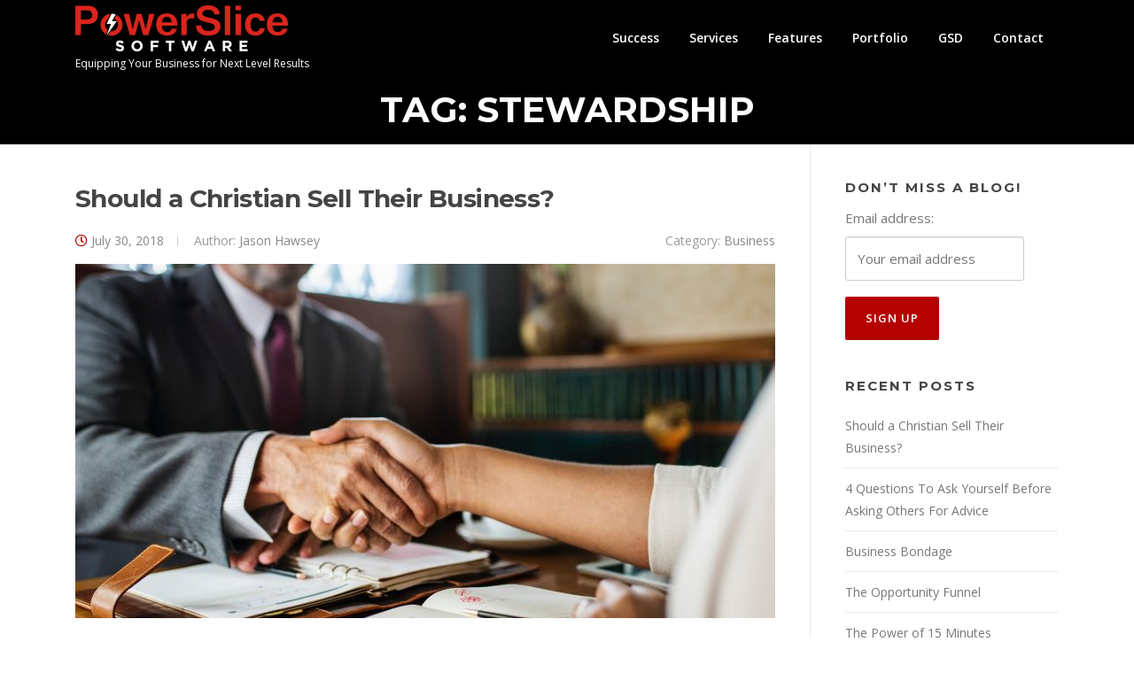

--- FILE ---
content_type: text/html; charset=UTF-8
request_url: https://powerslicesoftware.com/tag/stewardship/
body_size: 12379
content:
<!DOCTYPE html>
<html lang="en-US">
<head>
<meta charset="UTF-8">
<meta name="viewport" content="width=device-width, initial-scale=1">
<link rel="profile" href="http://gmpg.org/xfn/11">
<link rel="pingback" href="https://powerslicesoftware.com/xmlrpc.php">

<title>Stewardship &#8211; PowerSlice Software</title>
    <script>
      var bwg_admin_ajax = 'https://powerslicesoftware.com/wp-admin/admin-ajax.php?action=shortcode_bwg';
      var bwg_ajax_url = 'https://powerslicesoftware.com/wp-admin/admin-ajax.php?action';
      var bwg_plugin_url = 'https://powerslicesoftware.com/wp-content/plugins/photo-gallery';
      document.addEventListener('DOMContentLoaded', function(){ // Analog of $(document).ready(function(){
        bwg_check_ready = function () {}
        document.onkeyup = function(e){
          if ( e.key == 'Escape' ) {
            bwg_remove_loading_block();
          }
        };
      });

      // Set shortcode popup dimensions.
      function bwg_set_shortcode_popup_dimensions() {
        var H = jQuery(window).height(), W = jQuery(window).width();
        jQuery("#TB_title").hide().first().show();
        // New
        var tbWindow = jQuery('#TB_window');
        if (tbWindow.size()) {
          tbWindow.width(W).height(H);
          jQuery('#TB_iframeContent').width(W).height(H);
          tbWindow.attr('style',
            'top:'+ '0px !important;' +
            'left:' + '0px !important;' +
            'margin-left:' + '0;' +
            'z-index:' + '1000500;' +
            'max-width:' + 'none;' +
            'max-height:' + 'none;' +
            '-moz-transform:' + 'none;' +
            '-webkit-transform:' + 'none'
          );
        }
        // Edit
        var tbWindow = jQuery('.mce-window[aria-label="Photo Gallery"]');
        if (tbWindow.length) {
          // To prevent wp centering window with old sizes.
          setTimeout(function() {
            tbWindow.width(W).height(H);
            tbWindow.css({'top': 0, 'left': 0, 'margin-left': '0', 'z-index': '1000500'});
            tbWindow.find('.mce-window-body').width(W).height(H);
          }, 10);
        }
      }
      // Create loading block.
      function bwg_create_loading_block() {
        jQuery('body').append('<div class="loading_div" style="display:block; width: 100%; height: 100%; opacity: 0.6; position: fixed; background-color: #000000; background-image: url('+ bwg_plugin_url +'/images/spinner.gif); background-position: center; background-repeat: no-repeat; background-size: 50px; z-index: 1001000; top: 0; left: 0;"></div>');
      }
      // Remove loading block.
      function bwg_remove_loading_block() {
        jQuery(".loading_div", window.parent.document).remove();
        jQuery('.loading_div').remove();
      }
	  </script>
    <meta name='robots' content='max-image-preview:large' />
	<style>img:is([sizes="auto" i], [sizes^="auto," i]) { contain-intrinsic-size: 3000px 1500px }</style>
	<link rel='dns-prefetch' href='//fonts.googleapis.com' />
<link rel="alternate" type="application/rss+xml" title="PowerSlice Software &raquo; Feed" href="https://powerslicesoftware.com/feed/" />
<link rel="alternate" type="application/rss+xml" title="PowerSlice Software &raquo; Comments Feed" href="https://powerslicesoftware.com/comments/feed/" />
<link rel="alternate" type="application/rss+xml" title="PowerSlice Software &raquo; Stewardship Tag Feed" href="https://powerslicesoftware.com/tag/stewardship/feed/" />
		<!-- This site uses the Google Analytics by MonsterInsights plugin v9.2.2 - Using Analytics tracking - https://www.monsterinsights.com/ -->
		<!-- Note: MonsterInsights is not currently configured on this site. The site owner needs to authenticate with Google Analytics in the MonsterInsights settings panel. -->
					<!-- No tracking code set -->
				<!-- / Google Analytics by MonsterInsights -->
		<script type="text/javascript">
/* <![CDATA[ */
window._wpemojiSettings = {"baseUrl":"https:\/\/s.w.org\/images\/core\/emoji\/15.0.3\/72x72\/","ext":".png","svgUrl":"https:\/\/s.w.org\/images\/core\/emoji\/15.0.3\/svg\/","svgExt":".svg","source":{"concatemoji":"https:\/\/powerslicesoftware.com\/wp-includes\/js\/wp-emoji-release.min.js?ver=6.7.4"}};
/*! This file is auto-generated */
!function(i,n){var o,s,e;function c(e){try{var t={supportTests:e,timestamp:(new Date).valueOf()};sessionStorage.setItem(o,JSON.stringify(t))}catch(e){}}function p(e,t,n){e.clearRect(0,0,e.canvas.width,e.canvas.height),e.fillText(t,0,0);var t=new Uint32Array(e.getImageData(0,0,e.canvas.width,e.canvas.height).data),r=(e.clearRect(0,0,e.canvas.width,e.canvas.height),e.fillText(n,0,0),new Uint32Array(e.getImageData(0,0,e.canvas.width,e.canvas.height).data));return t.every(function(e,t){return e===r[t]})}function u(e,t,n){switch(t){case"flag":return n(e,"\ud83c\udff3\ufe0f\u200d\u26a7\ufe0f","\ud83c\udff3\ufe0f\u200b\u26a7\ufe0f")?!1:!n(e,"\ud83c\uddfa\ud83c\uddf3","\ud83c\uddfa\u200b\ud83c\uddf3")&&!n(e,"\ud83c\udff4\udb40\udc67\udb40\udc62\udb40\udc65\udb40\udc6e\udb40\udc67\udb40\udc7f","\ud83c\udff4\u200b\udb40\udc67\u200b\udb40\udc62\u200b\udb40\udc65\u200b\udb40\udc6e\u200b\udb40\udc67\u200b\udb40\udc7f");case"emoji":return!n(e,"\ud83d\udc26\u200d\u2b1b","\ud83d\udc26\u200b\u2b1b")}return!1}function f(e,t,n){var r="undefined"!=typeof WorkerGlobalScope&&self instanceof WorkerGlobalScope?new OffscreenCanvas(300,150):i.createElement("canvas"),a=r.getContext("2d",{willReadFrequently:!0}),o=(a.textBaseline="top",a.font="600 32px Arial",{});return e.forEach(function(e){o[e]=t(a,e,n)}),o}function t(e){var t=i.createElement("script");t.src=e,t.defer=!0,i.head.appendChild(t)}"undefined"!=typeof Promise&&(o="wpEmojiSettingsSupports",s=["flag","emoji"],n.supports={everything:!0,everythingExceptFlag:!0},e=new Promise(function(e){i.addEventListener("DOMContentLoaded",e,{once:!0})}),new Promise(function(t){var n=function(){try{var e=JSON.parse(sessionStorage.getItem(o));if("object"==typeof e&&"number"==typeof e.timestamp&&(new Date).valueOf()<e.timestamp+604800&&"object"==typeof e.supportTests)return e.supportTests}catch(e){}return null}();if(!n){if("undefined"!=typeof Worker&&"undefined"!=typeof OffscreenCanvas&&"undefined"!=typeof URL&&URL.createObjectURL&&"undefined"!=typeof Blob)try{var e="postMessage("+f.toString()+"("+[JSON.stringify(s),u.toString(),p.toString()].join(",")+"));",r=new Blob([e],{type:"text/javascript"}),a=new Worker(URL.createObjectURL(r),{name:"wpTestEmojiSupports"});return void(a.onmessage=function(e){c(n=e.data),a.terminate(),t(n)})}catch(e){}c(n=f(s,u,p))}t(n)}).then(function(e){for(var t in e)n.supports[t]=e[t],n.supports.everything=n.supports.everything&&n.supports[t],"flag"!==t&&(n.supports.everythingExceptFlag=n.supports.everythingExceptFlag&&n.supports[t]);n.supports.everythingExceptFlag=n.supports.everythingExceptFlag&&!n.supports.flag,n.DOMReady=!1,n.readyCallback=function(){n.DOMReady=!0}}).then(function(){return e}).then(function(){var e;n.supports.everything||(n.readyCallback(),(e=n.source||{}).concatemoji?t(e.concatemoji):e.wpemoji&&e.twemoji&&(t(e.twemoji),t(e.wpemoji)))}))}((window,document),window._wpemojiSettings);
/* ]]> */
</script>
<link rel='stylesheet' id='twb-open-sans-css' href='https://fonts.googleapis.com/css?family=Open+Sans%3A300%2C400%2C500%2C600%2C700%2C800&#038;display=swap&#038;ver=6.7.4' type='text/css' media='all' />
<link rel='stylesheet' id='twbbwg-global-css' href='https://powerslicesoftware.com/wp-content/plugins/photo-gallery/booster/assets/css/global.css?ver=1.0.0' type='text/css' media='all' />
<style id='wp-emoji-styles-inline-css' type='text/css'>

	img.wp-smiley, img.emoji {
		display: inline !important;
		border: none !important;
		box-shadow: none !important;
		height: 1em !important;
		width: 1em !important;
		margin: 0 0.07em !important;
		vertical-align: -0.1em !important;
		background: none !important;
		padding: 0 !important;
	}
</style>
<link rel='stylesheet' id='wp-block-library-css' href='https://powerslicesoftware.com/wp-includes/css/dist/block-library/style.min.css?ver=6.7.4' type='text/css' media='all' />
<style id='classic-theme-styles-inline-css' type='text/css'>
/*! This file is auto-generated */
.wp-block-button__link{color:#fff;background-color:#32373c;border-radius:9999px;box-shadow:none;text-decoration:none;padding:calc(.667em + 2px) calc(1.333em + 2px);font-size:1.125em}.wp-block-file__button{background:#32373c;color:#fff;text-decoration:none}
</style>
<style id='global-styles-inline-css' type='text/css'>
:root{--wp--preset--aspect-ratio--square: 1;--wp--preset--aspect-ratio--4-3: 4/3;--wp--preset--aspect-ratio--3-4: 3/4;--wp--preset--aspect-ratio--3-2: 3/2;--wp--preset--aspect-ratio--2-3: 2/3;--wp--preset--aspect-ratio--16-9: 16/9;--wp--preset--aspect-ratio--9-16: 9/16;--wp--preset--color--black: #000000;--wp--preset--color--cyan-bluish-gray: #abb8c3;--wp--preset--color--white: #ffffff;--wp--preset--color--pale-pink: #f78da7;--wp--preset--color--vivid-red: #cf2e2e;--wp--preset--color--luminous-vivid-orange: #ff6900;--wp--preset--color--luminous-vivid-amber: #fcb900;--wp--preset--color--light-green-cyan: #7bdcb5;--wp--preset--color--vivid-green-cyan: #00d084;--wp--preset--color--pale-cyan-blue: #8ed1fc;--wp--preset--color--vivid-cyan-blue: #0693e3;--wp--preset--color--vivid-purple: #9b51e0;--wp--preset--gradient--vivid-cyan-blue-to-vivid-purple: linear-gradient(135deg,rgba(6,147,227,1) 0%,rgb(155,81,224) 100%);--wp--preset--gradient--light-green-cyan-to-vivid-green-cyan: linear-gradient(135deg,rgb(122,220,180) 0%,rgb(0,208,130) 100%);--wp--preset--gradient--luminous-vivid-amber-to-luminous-vivid-orange: linear-gradient(135deg,rgba(252,185,0,1) 0%,rgba(255,105,0,1) 100%);--wp--preset--gradient--luminous-vivid-orange-to-vivid-red: linear-gradient(135deg,rgba(255,105,0,1) 0%,rgb(207,46,46) 100%);--wp--preset--gradient--very-light-gray-to-cyan-bluish-gray: linear-gradient(135deg,rgb(238,238,238) 0%,rgb(169,184,195) 100%);--wp--preset--gradient--cool-to-warm-spectrum: linear-gradient(135deg,rgb(74,234,220) 0%,rgb(151,120,209) 20%,rgb(207,42,186) 40%,rgb(238,44,130) 60%,rgb(251,105,98) 80%,rgb(254,248,76) 100%);--wp--preset--gradient--blush-light-purple: linear-gradient(135deg,rgb(255,206,236) 0%,rgb(152,150,240) 100%);--wp--preset--gradient--blush-bordeaux: linear-gradient(135deg,rgb(254,205,165) 0%,rgb(254,45,45) 50%,rgb(107,0,62) 100%);--wp--preset--gradient--luminous-dusk: linear-gradient(135deg,rgb(255,203,112) 0%,rgb(199,81,192) 50%,rgb(65,88,208) 100%);--wp--preset--gradient--pale-ocean: linear-gradient(135deg,rgb(255,245,203) 0%,rgb(182,227,212) 50%,rgb(51,167,181) 100%);--wp--preset--gradient--electric-grass: linear-gradient(135deg,rgb(202,248,128) 0%,rgb(113,206,126) 100%);--wp--preset--gradient--midnight: linear-gradient(135deg,rgb(2,3,129) 0%,rgb(40,116,252) 100%);--wp--preset--font-size--small: 13px;--wp--preset--font-size--medium: 20px;--wp--preset--font-size--large: 36px;--wp--preset--font-size--x-large: 42px;--wp--preset--font-family--inter: "Inter", sans-serif;--wp--preset--font-family--cardo: Cardo;--wp--preset--spacing--20: 0.44rem;--wp--preset--spacing--30: 0.67rem;--wp--preset--spacing--40: 1rem;--wp--preset--spacing--50: 1.5rem;--wp--preset--spacing--60: 2.25rem;--wp--preset--spacing--70: 3.38rem;--wp--preset--spacing--80: 5.06rem;--wp--preset--shadow--natural: 6px 6px 9px rgba(0, 0, 0, 0.2);--wp--preset--shadow--deep: 12px 12px 50px rgba(0, 0, 0, 0.4);--wp--preset--shadow--sharp: 6px 6px 0px rgba(0, 0, 0, 0.2);--wp--preset--shadow--outlined: 6px 6px 0px -3px rgba(255, 255, 255, 1), 6px 6px rgba(0, 0, 0, 1);--wp--preset--shadow--crisp: 6px 6px 0px rgba(0, 0, 0, 1);}:where(.is-layout-flex){gap: 0.5em;}:where(.is-layout-grid){gap: 0.5em;}body .is-layout-flex{display: flex;}.is-layout-flex{flex-wrap: wrap;align-items: center;}.is-layout-flex > :is(*, div){margin: 0;}body .is-layout-grid{display: grid;}.is-layout-grid > :is(*, div){margin: 0;}:where(.wp-block-columns.is-layout-flex){gap: 2em;}:where(.wp-block-columns.is-layout-grid){gap: 2em;}:where(.wp-block-post-template.is-layout-flex){gap: 1.25em;}:where(.wp-block-post-template.is-layout-grid){gap: 1.25em;}.has-black-color{color: var(--wp--preset--color--black) !important;}.has-cyan-bluish-gray-color{color: var(--wp--preset--color--cyan-bluish-gray) !important;}.has-white-color{color: var(--wp--preset--color--white) !important;}.has-pale-pink-color{color: var(--wp--preset--color--pale-pink) !important;}.has-vivid-red-color{color: var(--wp--preset--color--vivid-red) !important;}.has-luminous-vivid-orange-color{color: var(--wp--preset--color--luminous-vivid-orange) !important;}.has-luminous-vivid-amber-color{color: var(--wp--preset--color--luminous-vivid-amber) !important;}.has-light-green-cyan-color{color: var(--wp--preset--color--light-green-cyan) !important;}.has-vivid-green-cyan-color{color: var(--wp--preset--color--vivid-green-cyan) !important;}.has-pale-cyan-blue-color{color: var(--wp--preset--color--pale-cyan-blue) !important;}.has-vivid-cyan-blue-color{color: var(--wp--preset--color--vivid-cyan-blue) !important;}.has-vivid-purple-color{color: var(--wp--preset--color--vivid-purple) !important;}.has-black-background-color{background-color: var(--wp--preset--color--black) !important;}.has-cyan-bluish-gray-background-color{background-color: var(--wp--preset--color--cyan-bluish-gray) !important;}.has-white-background-color{background-color: var(--wp--preset--color--white) !important;}.has-pale-pink-background-color{background-color: var(--wp--preset--color--pale-pink) !important;}.has-vivid-red-background-color{background-color: var(--wp--preset--color--vivid-red) !important;}.has-luminous-vivid-orange-background-color{background-color: var(--wp--preset--color--luminous-vivid-orange) !important;}.has-luminous-vivid-amber-background-color{background-color: var(--wp--preset--color--luminous-vivid-amber) !important;}.has-light-green-cyan-background-color{background-color: var(--wp--preset--color--light-green-cyan) !important;}.has-vivid-green-cyan-background-color{background-color: var(--wp--preset--color--vivid-green-cyan) !important;}.has-pale-cyan-blue-background-color{background-color: var(--wp--preset--color--pale-cyan-blue) !important;}.has-vivid-cyan-blue-background-color{background-color: var(--wp--preset--color--vivid-cyan-blue) !important;}.has-vivid-purple-background-color{background-color: var(--wp--preset--color--vivid-purple) !important;}.has-black-border-color{border-color: var(--wp--preset--color--black) !important;}.has-cyan-bluish-gray-border-color{border-color: var(--wp--preset--color--cyan-bluish-gray) !important;}.has-white-border-color{border-color: var(--wp--preset--color--white) !important;}.has-pale-pink-border-color{border-color: var(--wp--preset--color--pale-pink) !important;}.has-vivid-red-border-color{border-color: var(--wp--preset--color--vivid-red) !important;}.has-luminous-vivid-orange-border-color{border-color: var(--wp--preset--color--luminous-vivid-orange) !important;}.has-luminous-vivid-amber-border-color{border-color: var(--wp--preset--color--luminous-vivid-amber) !important;}.has-light-green-cyan-border-color{border-color: var(--wp--preset--color--light-green-cyan) !important;}.has-vivid-green-cyan-border-color{border-color: var(--wp--preset--color--vivid-green-cyan) !important;}.has-pale-cyan-blue-border-color{border-color: var(--wp--preset--color--pale-cyan-blue) !important;}.has-vivid-cyan-blue-border-color{border-color: var(--wp--preset--color--vivid-cyan-blue) !important;}.has-vivid-purple-border-color{border-color: var(--wp--preset--color--vivid-purple) !important;}.has-vivid-cyan-blue-to-vivid-purple-gradient-background{background: var(--wp--preset--gradient--vivid-cyan-blue-to-vivid-purple) !important;}.has-light-green-cyan-to-vivid-green-cyan-gradient-background{background: var(--wp--preset--gradient--light-green-cyan-to-vivid-green-cyan) !important;}.has-luminous-vivid-amber-to-luminous-vivid-orange-gradient-background{background: var(--wp--preset--gradient--luminous-vivid-amber-to-luminous-vivid-orange) !important;}.has-luminous-vivid-orange-to-vivid-red-gradient-background{background: var(--wp--preset--gradient--luminous-vivid-orange-to-vivid-red) !important;}.has-very-light-gray-to-cyan-bluish-gray-gradient-background{background: var(--wp--preset--gradient--very-light-gray-to-cyan-bluish-gray) !important;}.has-cool-to-warm-spectrum-gradient-background{background: var(--wp--preset--gradient--cool-to-warm-spectrum) !important;}.has-blush-light-purple-gradient-background{background: var(--wp--preset--gradient--blush-light-purple) !important;}.has-blush-bordeaux-gradient-background{background: var(--wp--preset--gradient--blush-bordeaux) !important;}.has-luminous-dusk-gradient-background{background: var(--wp--preset--gradient--luminous-dusk) !important;}.has-pale-ocean-gradient-background{background: var(--wp--preset--gradient--pale-ocean) !important;}.has-electric-grass-gradient-background{background: var(--wp--preset--gradient--electric-grass) !important;}.has-midnight-gradient-background{background: var(--wp--preset--gradient--midnight) !important;}.has-small-font-size{font-size: var(--wp--preset--font-size--small) !important;}.has-medium-font-size{font-size: var(--wp--preset--font-size--medium) !important;}.has-large-font-size{font-size: var(--wp--preset--font-size--large) !important;}.has-x-large-font-size{font-size: var(--wp--preset--font-size--x-large) !important;}
:where(.wp-block-post-template.is-layout-flex){gap: 1.25em;}:where(.wp-block-post-template.is-layout-grid){gap: 1.25em;}
:where(.wp-block-columns.is-layout-flex){gap: 2em;}:where(.wp-block-columns.is-layout-grid){gap: 2em;}
:root :where(.wp-block-pullquote){font-size: 1.5em;line-height: 1.6;}
</style>
<link rel='stylesheet' id='contact-form-7-css' href='https://powerslicesoftware.com/wp-content/plugins/contact-form-7/includes/css/styles.css?ver=6.0' type='text/css' media='all' />
<link rel='stylesheet' id='bwg_fonts-css' href='https://powerslicesoftware.com/wp-content/plugins/photo-gallery/css/bwg-fonts/fonts.css?ver=0.0.1' type='text/css' media='all' />
<link rel='stylesheet' id='sumoselect-css' href='https://powerslicesoftware.com/wp-content/plugins/photo-gallery/css/sumoselect.min.css?ver=3.4.6' type='text/css' media='all' />
<link rel='stylesheet' id='mCustomScrollbar-css' href='https://powerslicesoftware.com/wp-content/plugins/photo-gallery/css/jquery.mCustomScrollbar.min.css?ver=3.1.5' type='text/css' media='all' />
<link rel='stylesheet' id='bwg_frontend-css' href='https://powerslicesoftware.com/wp-content/plugins/photo-gallery/css/styles.min.css?ver=1.8.31' type='text/css' media='all' />
<link rel='stylesheet' id='woocommerce-layout-css' href='https://powerslicesoftware.com/wp-content/plugins/woocommerce/assets/css/woocommerce-layout.css?ver=9.4.2' type='text/css' media='all' />
<link rel='stylesheet' id='woocommerce-smallscreen-css' href='https://powerslicesoftware.com/wp-content/plugins/woocommerce/assets/css/woocommerce-smallscreen.css?ver=9.4.2' type='text/css' media='only screen and (max-width: 768px)' />
<link rel='stylesheet' id='woocommerce-general-css' href='https://powerslicesoftware.com/wp-content/plugins/woocommerce/assets/css/woocommerce.css?ver=9.4.2' type='text/css' media='all' />
<style id='woocommerce-inline-inline-css' type='text/css'>
.woocommerce form .form-row .required { visibility: visible; }
</style>
<link rel='stylesheet' id='screenr-fonts-css' href='https://fonts.googleapis.com/css?family=Open%2BSans%3A400%2C300%2C300italic%2C400italic%2C600%2C600italic%2C700%2C700italic%7CMontserrat%3A400%2C700&#038;subset=latin%2Clatin-ext' type='text/css' media='all' />
<link rel='stylesheet' id='font-awesome-5-css' href='https://powerslicesoftware.com/wp-content/plugins/beaver-builder-lite-version/fonts/fontawesome/5.15.4/css/all.min.css?ver=2.8.4.4' type='text/css' media='all' />
<link rel='stylesheet' id='font-awesome-css' href='https://powerslicesoftware.com/wp-content/plugins/beaver-builder-lite-version/fonts/fontawesome/5.15.4/css/v4-shims.min.css?ver=2.8.4.4' type='text/css' media='all' />
<link rel='stylesheet' id='bootstrap-css' href='https://powerslicesoftware.com/wp-content/themes/screenr/assets/css/bootstrap.min.css?ver=4.0.0' type='text/css' media='all' />
<link rel='stylesheet' id='screenr-style-css' href='https://powerslicesoftware.com/wp-content/themes/screenr/style.css?ver=6.7.4' type='text/css' media='all' />
<style id='screenr-style-inline-css' type='text/css'>
	.swiper-slider .swiper-slide .overlay {
		background-color: #000000;
		opacity: 0.64;
	}
			.parallax-window.parallax-videolightbox .parallax-mirror::before{
		background-color: rgba(2,2,2,0.57);
	}
			#page-header-cover.swiper-slider.no-image .swiper-slide .overlay {
		background-color: #000000;
		opacity: 1;
	}
	
	
	
	
	
	
	
			input[type="reset"], input[type="submit"], input[type="submit"],
		.btn-theme-primary,
		.btn-theme-primary-outline:hover,
		.features-content .features__item,
		.nav-links a:hover,
		.woocommerce #respond input#submit, .woocommerce a.button, .woocommerce button.button, .woocommerce input.button, .woocommerce button.button.alt
		{
			background-color: #b50000;
		}
		textarea:focus,
		input[type="date"]:focus,
		input[type="datetime"]:focus,
		input[type="datetime-local"]:focus,
		input[type="email"]:focus,
		input[type="month"]:focus,
		input[type="number"]:focus,
		input[type="password"]:focus,
		input[type="search"]:focus,
		input[type="tel"]:focus,
		input[type="text"]:focus,
		input[type="time"]:focus,
		input[type="url"]:focus,
		input[type="week"]:focus {
			border-color: #b50000;
		}

		a,
		.screen-reader-text:hover,
		.screen-reader-text:active,
		.screen-reader-text:focus,
		.header-social a,
		.nav-menu li.current-menu-item > a,
		.nav-menu a:hover,
		.nav-menu ul li a:hover,
		.nav-menu li.onepress-current-item > a,
		.nav-menu ul li.current-menu-item > a,
		.nav-menu > li a.menu-actived,
		.nav-menu.nav-menu-mobile li.nav-current-item > a,
		.site-footer a,
		.site-footer .btt a:hover,
		.highlight,
		.entry-meta a:hover,
		.entry-meta i,
		.sticky .entry-title:after,
		#comments .comment .comment-wrapper .comment-meta .comment-time:hover, #comments .comment .comment-wrapper .comment-meta .comment-reply-link:hover, #comments .comment .comment-wrapper .comment-meta .comment-edit-link:hover,
		.sidebar .widget a:hover,
		.services-content .service-card-icon i,
		.contact-details i,
		.contact-details a .contact-detail-value:hover, .contact-details .contact-detail-value:hover,
		.btn-theme-primary-outline
		{
			color: #b50000;
		}

		.entry-content blockquote {
			border-left: 3px solid #b50000;
		}

		.btn-theme-primary-outline, .btn-theme-primary-outline:hover {
			border-color: #b50000;
		}
		.section-news .entry-grid-elements {
			border-top-color: #b50000;
		}
			.gallery-carousel .g-item{
		padding: 0px 10px;
	}
	.gallery-carousel {
		margin-left: -10px;
		margin-right: -10px;
	}
	.gallery-grid .g-item, .gallery-masonry .g-item .inner {
		padding: 10px;
	}
	.gallery-grid, .gallery-masonry {
		margin: -10px;
	}
	
        .portfolio-content .portfolio-close:hover::before, .portfolio-content .portfolio-close:hover::after,
        .portfolio-controls .previous:hover .icon:before, .portfolio-controls .previous:hover .icon:after,
        .portfolio-controls .previous:hover .icon span,
        .portfolio-controls .next:hover .icon:before, .portfolio-controls .next:hover .icon:after,
        .portfolio-controls .next:hover .icon span,
        .portfolio-controls .back-to-list:hover .btl span {
            background-color: #b50000;
        }
        .portfolio-controls a:hover,
        .team-member .team-member-img .team-social-wrapper .team-member-social a:hover i.fa-stack-1x {
            color: #b50000;
        }
        .card-theme-primary {
            background-color: #b50000;
            border-color: #b50000;
        }
        .pricing__item:hover {
            border-top-color: #b50000;
        }
    
 .section-sid1500924319220{ padding-top: 1%; padding-bottom: 1%; } 
  .section-contact{ padding-top: 10%; } 
 
</style>
<link rel='stylesheet' id='screenr-gallery-lightgallery-css' href='https://powerslicesoftware.com/wp-content/themes/screenr/assets/css/lightgallery.css?ver=6.7.4' type='text/css' media='all' />
<link rel='stylesheet' id='screenr-woocommerce-css' href='https://powerslicesoftware.com/wp-content/themes/screenr/woocommerce.css?ver=6.7.4' type='text/css' media='all' />
<link rel='stylesheet' id='screenr-plus-style-css' href='https://powerslicesoftware.com/wp-content/plugins/screenr-plus/screenr-plus.css?ver=6.7.4' type='text/css' media='all' />
<script type="text/javascript" id="jquery-core-js-extra">
/* <![CDATA[ */
var Screenr_Plus = {"ajax_url":"https:\/\/powerslicesoftware.com\/wp-admin\/admin-ajax.php","browser_warning":" Your browser does not support the video tag. I suggest you upgrade your browser."};
/* ]]> */
</script>
<script type="text/javascript" src="https://powerslicesoftware.com/wp-includes/js/jquery/jquery.min.js?ver=3.7.1" id="jquery-core-js"></script>
<script type="text/javascript" src="https://powerslicesoftware.com/wp-includes/js/jquery/jquery-migrate.min.js?ver=3.4.1" id="jquery-migrate-js"></script>
<script type="text/javascript" src="https://powerslicesoftware.com/wp-content/plugins/photo-gallery/booster/assets/js/circle-progress.js?ver=1.2.2" id="twbbwg-circle-js"></script>
<script type="text/javascript" id="twbbwg-global-js-extra">
/* <![CDATA[ */
var twb = {"nonce":"abc4b36522","ajax_url":"https:\/\/powerslicesoftware.com\/wp-admin\/admin-ajax.php","plugin_url":"https:\/\/powerslicesoftware.com\/wp-content\/plugins\/photo-gallery\/booster","href":"https:\/\/powerslicesoftware.com\/wp-admin\/admin.php?page=twbbwg_photo-gallery"};
var twb = {"nonce":"abc4b36522","ajax_url":"https:\/\/powerslicesoftware.com\/wp-admin\/admin-ajax.php","plugin_url":"https:\/\/powerslicesoftware.com\/wp-content\/plugins\/photo-gallery\/booster","href":"https:\/\/powerslicesoftware.com\/wp-admin\/admin.php?page=twbbwg_photo-gallery"};
/* ]]> */
</script>
<script type="text/javascript" src="https://powerslicesoftware.com/wp-content/plugins/photo-gallery/booster/assets/js/global.js?ver=1.0.0" id="twbbwg-global-js"></script>
<script type="text/javascript" src="https://powerslicesoftware.com/wp-content/plugins/photo-gallery/js/jquery.sumoselect.min.js?ver=3.4.6" id="sumoselect-js"></script>
<script type="text/javascript" src="https://powerslicesoftware.com/wp-content/plugins/photo-gallery/js/tocca.min.js?ver=2.0.9" id="bwg_mobile-js"></script>
<script type="text/javascript" src="https://powerslicesoftware.com/wp-content/plugins/photo-gallery/js/jquery.mCustomScrollbar.concat.min.js?ver=3.1.5" id="mCustomScrollbar-js"></script>
<script type="text/javascript" src="https://powerslicesoftware.com/wp-content/plugins/photo-gallery/js/jquery.fullscreen.min.js?ver=0.6.0" id="jquery-fullscreen-js"></script>
<script type="text/javascript" id="bwg_frontend-js-extra">
/* <![CDATA[ */
var bwg_objectsL10n = {"bwg_field_required":"field is required.","bwg_mail_validation":"This is not a valid email address.","bwg_search_result":"There are no images matching your search.","bwg_select_tag":"Select Tag","bwg_order_by":"Order By","bwg_search":"Search","bwg_show_ecommerce":"Show Ecommerce","bwg_hide_ecommerce":"Hide Ecommerce","bwg_show_comments":"Show Comments","bwg_hide_comments":"Hide Comments","bwg_restore":"Restore","bwg_maximize":"Maximize","bwg_fullscreen":"Fullscreen","bwg_exit_fullscreen":"Exit Fullscreen","bwg_search_tag":"SEARCH...","bwg_tag_no_match":"No tags found","bwg_all_tags_selected":"All tags selected","bwg_tags_selected":"tags selected","play":"Play","pause":"Pause","is_pro":"","bwg_play":"Play","bwg_pause":"Pause","bwg_hide_info":"Hide info","bwg_show_info":"Show info","bwg_hide_rating":"Hide rating","bwg_show_rating":"Show rating","ok":"Ok","cancel":"Cancel","select_all":"Select all","lazy_load":"0","lazy_loader":"https:\/\/powerslicesoftware.com\/wp-content\/plugins\/photo-gallery\/images\/ajax_loader.png","front_ajax":"0","bwg_tag_see_all":"see all tags","bwg_tag_see_less":"see less tags"};
/* ]]> */
</script>
<script type="text/javascript" src="https://powerslicesoftware.com/wp-content/plugins/photo-gallery/js/scripts.min.js?ver=1.8.31" id="bwg_frontend-js"></script>
<script type="text/javascript" src="https://powerslicesoftware.com/wp-content/plugins/woocommerce/assets/js/jquery-blockui/jquery.blockUI.min.js?ver=2.7.0-wc.9.4.2" id="jquery-blockui-js" defer="defer" data-wp-strategy="defer"></script>
<script type="text/javascript" id="wc-add-to-cart-js-extra">
/* <![CDATA[ */
var wc_add_to_cart_params = {"ajax_url":"\/wp-admin\/admin-ajax.php","wc_ajax_url":"\/?wc-ajax=%%endpoint%%","i18n_view_cart":"View cart","cart_url":"https:\/\/powerslicesoftware.com\/cart\/","is_cart":"","cart_redirect_after_add":"no"};
/* ]]> */
</script>
<script type="text/javascript" src="https://powerslicesoftware.com/wp-content/plugins/woocommerce/assets/js/frontend/add-to-cart.min.js?ver=9.4.2" id="wc-add-to-cart-js" defer="defer" data-wp-strategy="defer"></script>
<script type="text/javascript" src="https://powerslicesoftware.com/wp-content/plugins/woocommerce/assets/js/js-cookie/js.cookie.min.js?ver=2.1.4-wc.9.4.2" id="js-cookie-js" defer="defer" data-wp-strategy="defer"></script>
<script type="text/javascript" id="woocommerce-js-extra">
/* <![CDATA[ */
var woocommerce_params = {"ajax_url":"\/wp-admin\/admin-ajax.php","wc_ajax_url":"\/?wc-ajax=%%endpoint%%"};
/* ]]> */
</script>
<script type="text/javascript" src="https://powerslicesoftware.com/wp-content/plugins/woocommerce/assets/js/frontend/woocommerce.min.js?ver=9.4.2" id="woocommerce-js" defer="defer" data-wp-strategy="defer"></script>
<link rel="https://api.w.org/" href="https://powerslicesoftware.com/wp-json/" /><link rel="alternate" title="JSON" type="application/json" href="https://powerslicesoftware.com/wp-json/wp/v2/tags/64" /><link rel="EditURI" type="application/rsd+xml" title="RSD" href="https://powerslicesoftware.com/xmlrpc.php?rsd" />
<meta name="generator" content="WordPress 6.7.4" />
<meta name="generator" content="WooCommerce 9.4.2" />
	<noscript><style>.woocommerce-product-gallery{ opacity: 1 !important; }</style></noscript>
	<style class='wp-fonts-local' type='text/css'>
@font-face{font-family:Inter;font-style:normal;font-weight:300 900;font-display:fallback;src:url('https://powerslicesoftware.com/wp-content/plugins/woocommerce/assets/fonts/Inter-VariableFont_slnt,wght.woff2') format('woff2');font-stretch:normal;}
@font-face{font-family:Cardo;font-style:normal;font-weight:400;font-display:fallback;src:url('https://powerslicesoftware.com/wp-content/plugins/woocommerce/assets/fonts/cardo_normal_400.woff2') format('woff2');}
</style>
<link rel="icon" href="https://powerslicesoftware.com/wp-content/uploads/2017/07/cropped-PowerSlice-Software-icon-png-2-32x32.png" sizes="32x32" />
<link rel="icon" href="https://powerslicesoftware.com/wp-content/uploads/2017/07/cropped-PowerSlice-Software-icon-png-2-192x192.png" sizes="192x192" />
<link rel="apple-touch-icon" href="https://powerslicesoftware.com/wp-content/uploads/2017/07/cropped-PowerSlice-Software-icon-png-2-180x180.png" />
<meta name="msapplication-TileImage" content="https://powerslicesoftware.com/wp-content/uploads/2017/07/cropped-PowerSlice-Software-icon-png-2-270x270.png" />
		<style type="text/css" id="wp-custom-css">
			/*

*/
.page-id-GSD.entry-title {
  display: none;
}
#panel-1503-0-0-0 > div > div > a {
	display: none;
}		</style>
		</head>

<body class="archive tag tag-stewardship tag-64 wp-custom-logo theme-screenr fl-builder-lite-2-8-4-4 woocommerce-no-js hfeed has-site-title has-site-tagline header-layout-fixed">
<div id="page" class="site">
	<a class="skip-link screen-reader-text" href="#content">Skip to content</a>
    	<header id="masthead" class="site-header sticky-header transparent" role="banner">
		<div class="container">
			    <div class="site-branding">
        <a href="https://powerslicesoftware.com/" class="custom-logo-link  no-t-logo" rel="home" itemprop="url"><img width="240" height="52" src="https://powerslicesoftware.com/wp-content/uploads/2017/07/cropped-rsz_powerslice_software_png_white_letters-2.png" class="custom-logo" alt="PowerSlice Software" itemprop="logo" decoding="async" /></a>                <p class="site-description">Equipping Your Business for Next Level Results</p>
                    </div><!-- .site-branding -->
    
			<div class="header-right-wrapper">
				<a href="#" id="nav-toggle">Menu<span></span></a>
				<nav id="site-navigation" class="main-navigation" role="navigation">
					<ul class="nav-menu">
						<li id="menu-item-1205" class="menu-item menu-item-type-custom menu-item-object-custom menu-item-1205"><a href="http://18.224.160.140/#features">Success</a></li>
<li id="menu-item-1614" class="menu-item menu-item-type-custom menu-item-object-custom menu-item-1614"><a href="http:/powerslicesoftware.com/#Services">Services</a></li>
<li id="menu-item-1620" class="menu-item menu-item-type-custom menu-item-object-custom menu-item-1620"><a href="http://18.224.160.140/#sid1500820876651">Features</a></li>
<li id="menu-item-1621" class="menu-item menu-item-type-custom menu-item-object-custom menu-item-1621"><a href="http://18.224.160.140/#sid1501184366086">Portfolio</a></li>
<li id="menu-item-2138" class="menu-item menu-item-type-post_type menu-item-object-page menu-item-2138"><a href="https://powerslicesoftware.com/gsd/">GSD</a></li>
<li id="menu-item-1208" class="menu-item menu-item-type-custom menu-item-object-custom menu-item-1208"><a href="http://eepurl.com/dp3X8f">Contact</a></li>
					</ul>
				</nav>
				<!-- #site-navigation -->
			</div>

		</div>
	</header><!-- #masthead -->
	<section id="page-header-cover" class="section-slider swiper-slider fixed no-image" >
		<div class="swiper-container" data-autoplay="0">
			<div class="swiper-wrapper ">
				<div class="swiper-slide slide-align-center "><div class="swiper-slide-intro"><div class="swiper-intro-inner" style="padding-top: 5%; padding-bottom: 0%; " ><h2 class="swiper-slide-heading">Tag: <span>Stewardship</span></h2></div></div><div class="overlay"></div></div>			</div>
		</div>
	</section>
	
	<div id="content" class="site-content">

		<div id="content-inside" class="container right-sidebar">
			<div id="primary" class="content-area">
				<main id="main" class="site-main" role="main">

				
										
						
<article id="post-2365" class="post-2365 post type-post status-publish format-standard has-post-thumbnail hentry category-business tag-retirement tag-stewardship">
	<header class="entry-header">
		<h2 class="entry-title"><a href="https://powerslicesoftware.com/2018/07/30/should-a-christian-sell-their-business/" rel="bookmark">Should a Christian Sell Their Business?</a></h2>
					<div class="entry-meta">
				<span class="posted-on"><i aria-hidden="true" class="fa fa-clock-o"></i> <a href="https://powerslicesoftware.com/2018/07/30/should-a-christian-sell-their-business/" rel="bookmark"><time class="entry-date published updated" datetime="2018-07-30T15:27:44+00:00">July 30, 2018</time></a></span><span class="byline"> Author: <span class="author vcard"><a class="url fn n" href="https://powerslicesoftware.com/author/jason/">Jason Hawsey</a></span></span> <span class="meta-cate">Category: <a href="https://powerslicesoftware.com/category/business/">Business</a></span>			</div><!-- .entry-meta -->
		
		<div class="entry-thumb"><img width="790" height="400" src="https://powerslicesoftware.com/wp-content/uploads/2018/07/rawpixel-648562-unsplash-790x400.jpg" class="attachment-screenr-blog-list size-screenr-blog-list wp-post-image" alt="" decoding="async" fetchpriority="high" /></div>	</header><!-- .entry-header -->
	<div class="entry-content">
		<p>&#8220;It goes by fast!&#8221; This seems to be the timeless insight passed down from generation to generation whether you are talking about parenting, school, health or just the overall sense of life. This is meant to be an encouragement to slow down and enjoy life, however, when it comes to&#8230;</p>
	</div><!-- .entry-content -->
	
	<div class="entry-more">
		<a href="https://powerslicesoftware.com/2018/07/30/should-a-christian-sell-their-business/" title="Should a Christian Sell Their Business?" class="btn btn-theme-primary">read more<i aria-hidden="true" class="fa fa-chevron-right"></i></a>
	</div>

</article><!-- #post-## -->

					
					
				
				</main><!-- #main -->
			</div><!-- #primary -->

			
<div id="secondary" class="widget-area sidebar" role="complementary">
	<section id="mc4wp_form_widget-3" class="widget widget_mc4wp_form_widget"><h2 class="widget-title">Don&#8217;t miss a blog!</h2><script>(function() {
	window.mc4wp = window.mc4wp || {
		listeners: [],
		forms: {
			on: function(evt, cb) {
				window.mc4wp.listeners.push(
					{
						event   : evt,
						callback: cb
					}
				);
			}
		}
	}
})();
</script><!-- Mailchimp for WordPress v4.9.19 - https://wordpress.org/plugins/mailchimp-for-wp/ --><form id="mc4wp-form-1" class="mc4wp-form mc4wp-form-1810" method="post" data-id="1810" data-name="Blog Subscribe" ><div class="mc4wp-form-fields"><p>
	<label>Email address: </label>
	<input type="email" name="EMAIL" placeholder="Your email address" required />
</p>

<p>
	<input type="submit" value="Sign up" />
</p></div><label style="display: none !important;">Leave this field empty if you're human: <input type="text" name="_mc4wp_honeypot" value="" tabindex="-1" autocomplete="off" /></label><input type="hidden" name="_mc4wp_timestamp" value="1765059139" /><input type="hidden" name="_mc4wp_form_id" value="1810" /><input type="hidden" name="_mc4wp_form_element_id" value="mc4wp-form-1" /><div class="mc4wp-response"></div></form><!-- / Mailchimp for WordPress Plugin --></section>
		<section id="recent-posts-2" class="widget widget_recent_entries">
		<h2 class="widget-title">Recent Posts</h2>
		<ul>
											<li>
					<a href="https://powerslicesoftware.com/2018/07/30/should-a-christian-sell-their-business/">Should a Christian Sell Their Business?</a>
									</li>
											<li>
					<a href="https://powerslicesoftware.com/2018/05/25/4-questions-to-ask-yourself-before-asking-for-advice/">4 Questions To Ask Yourself Before Asking Others For Advice</a>
									</li>
											<li>
					<a href="https://powerslicesoftware.com/2018/05/17/business-bondage/">Business Bondage</a>
									</li>
											<li>
					<a href="https://powerslicesoftware.com/2018/05/01/the-opportunity-funnel/">The Opportunity Funnel</a>
									</li>
											<li>
					<a href="https://powerslicesoftware.com/2018/04/17/the-power-of-15-minutes/">The Power of 15 Minutes</a>
									</li>
					</ul>

		</section><section id="categories-2" class="widget widget_categories"><h2 class="widget-title">Categories</h2>
			<ul>
					<li class="cat-item cat-item-4"><a href="https://powerslicesoftware.com/category/business/">Business</a>
</li>
	<li class="cat-item cat-item-38"><a href="https://powerslicesoftware.com/category/core-values/">Core Values</a>
</li>
	<li class="cat-item cat-item-51"><a href="https://powerslicesoftware.com/category/faith/">Faith</a>
</li>
	<li class="cat-item cat-item-30"><a href="https://powerslicesoftware.com/category/focus/">Focus</a>
</li>
	<li class="cat-item cat-item-29"><a href="https://powerslicesoftware.com/category/goal-setting/">Goal Setting</a>
</li>
	<li class="cat-item cat-item-22"><a href="https://powerslicesoftware.com/category/productivity/">Productivity</a>
</li>
	<li class="cat-item cat-item-54"><a href="https://powerslicesoftware.com/category/startup/">Startup</a>
</li>
			</ul>

			</section><section id="tag_cloud-3" class="widget widget_tag_cloud"><h2 class="widget-title">Tags</h2><div class="tagcloud"><a href="https://powerslicesoftware.com/tag/7-habits/" class="tag-cloud-link tag-link-27 tag-link-position-1" style="font-size: 8pt;" aria-label="7 Habits (1 item)">7 Habits</a>
<a href="https://powerslicesoftware.com/tag/80-20-rule/" class="tag-cloud-link tag-link-35 tag-link-position-2" style="font-size: 8pt;" aria-label="80/20 Rule (1 item)">80/20 Rule</a>
<a href="https://powerslicesoftware.com/tag/advice/" class="tag-cloud-link tag-link-62 tag-link-position-3" style="font-size: 8pt;" aria-label="advice (1 item)">advice</a>
<a href="https://powerslicesoftware.com/tag/assumptions/" class="tag-cloud-link tag-link-52 tag-link-position-4" style="font-size: 8pt;" aria-label="Assumptions (1 item)">Assumptions</a>
<a href="https://powerslicesoftware.com/tag/bondage/" class="tag-cloud-link tag-link-56 tag-link-position-5" style="font-size: 8pt;" aria-label="bondage (1 item)">bondage</a>
<a href="https://powerslicesoftware.com/tag/business/" class="tag-cloud-link tag-link-47 tag-link-position-6" style="font-size: 13.25pt;" aria-label="Business (2 items)">Business</a>
<a href="https://powerslicesoftware.com/tag/calling-serving/" class="tag-cloud-link tag-link-49 tag-link-position-7" style="font-size: 8pt;" aria-label="Calling. Serving (1 item)">Calling. Serving</a>
<a href="https://powerslicesoftware.com/tag/choices/" class="tag-cloud-link tag-link-25 tag-link-position-8" style="font-size: 8pt;" aria-label="Choices (1 item)">Choices</a>
<a href="https://powerslicesoftware.com/tag/commitment/" class="tag-cloud-link tag-link-41 tag-link-position-9" style="font-size: 8pt;" aria-label="Commitment (1 item)">Commitment</a>
<a href="https://powerslicesoftware.com/tag/core-values/" class="tag-cloud-link tag-link-40 tag-link-position-10" style="font-size: 19.666666666667pt;" aria-label="Core Values (4 items)">Core Values</a>
<a href="https://powerslicesoftware.com/tag/credit/" class="tag-cloud-link tag-link-58 tag-link-position-11" style="font-size: 8pt;" aria-label="credit (1 item)">credit</a>
<a href="https://powerslicesoftware.com/tag/decisions/" class="tag-cloud-link tag-link-26 tag-link-position-12" style="font-size: 8pt;" aria-label="Decisions (1 item)">Decisions</a>
<a href="https://powerslicesoftware.com/tag/disctractions/" class="tag-cloud-link tag-link-36 tag-link-position-13" style="font-size: 8pt;" aria-label="Disctractions (1 item)">Disctractions</a>
<a href="https://powerslicesoftware.com/tag/faith/" class="tag-cloud-link tag-link-46 tag-link-position-14" style="font-size: 13.25pt;" aria-label="Faith (2 items)">Faith</a>
<a href="https://powerslicesoftware.com/tag/focus/" class="tag-cloud-link tag-link-23 tag-link-position-15" style="font-size: 22pt;" aria-label="Focus (5 items)">Focus</a>
<a href="https://powerslicesoftware.com/tag/goals/" class="tag-cloud-link tag-link-32 tag-link-position-16" style="font-size: 16.75pt;" aria-label="goals (3 items)">goals</a>
<a href="https://powerslicesoftware.com/tag/god/" class="tag-cloud-link tag-link-48 tag-link-position-17" style="font-size: 8pt;" aria-label="God (1 item)">God</a>
<a href="https://powerslicesoftware.com/tag/integrity/" class="tag-cloud-link tag-link-39 tag-link-position-18" style="font-size: 13.25pt;" aria-label="Integrity (2 items)">Integrity</a>
<a href="https://powerslicesoftware.com/tag/mindfulness/" class="tag-cloud-link tag-link-43 tag-link-position-19" style="font-size: 8pt;" aria-label="Mindfulness (1 item)">Mindfulness</a>
<a href="https://powerslicesoftware.com/tag/opportunity/" class="tag-cloud-link tag-link-55 tag-link-position-20" style="font-size: 8pt;" aria-label="Opportunity (1 item)">Opportunity</a>
<a href="https://powerslicesoftware.com/tag/organization/" class="tag-cloud-link tag-link-59 tag-link-position-21" style="font-size: 8pt;" aria-label="organization (1 item)">organization</a>
<a href="https://powerslicesoftware.com/tag/overwork/" class="tag-cloud-link tag-link-57 tag-link-position-22" style="font-size: 8pt;" aria-label="overwork (1 item)">overwork</a>
<a href="https://powerslicesoftware.com/tag/perito-principle/" class="tag-cloud-link tag-link-33 tag-link-position-23" style="font-size: 8pt;" aria-label="Perito Principle (1 item)">Perito Principle</a>
<a href="https://powerslicesoftware.com/tag/power-of-15-minutes/" class="tag-cloud-link tag-link-53 tag-link-position-24" style="font-size: 8pt;" aria-label="Power of 15 Minutes (1 item)">Power of 15 Minutes</a>
<a href="https://powerslicesoftware.com/tag/practice/" class="tag-cloud-link tag-link-42 tag-link-position-25" style="font-size: 8pt;" aria-label="Practice (1 item)">Practice</a>
<a href="https://powerslicesoftware.com/tag/pride/" class="tag-cloud-link tag-link-61 tag-link-position-26" style="font-size: 8pt;" aria-label="pride (1 item)">pride</a>
<a href="https://powerslicesoftware.com/tag/productivity/" class="tag-cloud-link tag-link-34 tag-link-position-27" style="font-size: 13.25pt;" aria-label="productivity (2 items)">productivity</a>
<a href="https://powerslicesoftware.com/tag/resolutions/" class="tag-cloud-link tag-link-31 tag-link-position-28" style="font-size: 8pt;" aria-label="Resolutions (1 item)">Resolutions</a>
<a href="https://powerslicesoftware.com/tag/responsibility/" class="tag-cloud-link tag-link-28 tag-link-position-29" style="font-size: 8pt;" aria-label="Responsibility (1 item)">Responsibility</a>
<a href="https://powerslicesoftware.com/tag/retirement/" class="tag-cloud-link tag-link-63 tag-link-position-30" style="font-size: 8pt;" aria-label="Retirement (1 item)">Retirement</a>
<a href="https://powerslicesoftware.com/tag/rich-quick/" class="tag-cloud-link tag-link-60 tag-link-position-31" style="font-size: 8pt;" aria-label="rich quick (1 item)">rich quick</a>
<a href="https://powerslicesoftware.com/tag/stewardship/" class="tag-cloud-link tag-link-64 tag-link-position-32" style="font-size: 8pt;" aria-label="Stewardship (1 item)">Stewardship</a>
<a href="https://powerslicesoftware.com/tag/success/" class="tag-cloud-link tag-link-24 tag-link-position-33" style="font-size: 13.25pt;" aria-label="success (2 items)">success</a>
<a href="https://powerslicesoftware.com/tag/supernatural/" class="tag-cloud-link tag-link-50 tag-link-position-34" style="font-size: 8pt;" aria-label="Supernatural (1 item)">Supernatural</a>
<a href="https://powerslicesoftware.com/tag/values/" class="tag-cloud-link tag-link-44 tag-link-position-35" style="font-size: 8pt;" aria-label="Values (1 item)">Values</a></div>
</section></div><!-- #secondary -->

		</div><!--#content-inside -->
	</div><!-- #content -->

	<footer id="colophon" class="site-footer" role="contentinfo">
		
                <div id="footer-site-info" class="site-info">
            <div class="container">
                <div class="site-copyright">
                    Copyright &copy; 2025 PowerSlice Software. All Rights Reserved.                                    </div><!-- .site-copyright -->
                <div class="theme-info screen-reader-text">
                    <a href="https://www.famethemes.com/themes/screenr">Screenr parallax theme</a> by FameThemes                </div>
            </div>
        </div><!-- .site-info -->
            
	</footer><!-- #colophon -->
</div><!-- #page -->

<script>(function() {function maybePrefixUrlField () {
  const value = this.value.trim()
  if (value !== '' && value.indexOf('http') !== 0) {
    this.value = 'http://' + value
  }
}

const urlFields = document.querySelectorAll('.mc4wp-form input[type="url"]')
for (let j = 0; j < urlFields.length; j++) {
  urlFields[j].addEventListener('blur', maybePrefixUrlField)
}
})();</script>	<script type='text/javascript'>
		(function () {
			var c = document.body.className;
			c = c.replace(/woocommerce-no-js/, 'woocommerce-js');
			document.body.className = c;
		})();
	</script>
	<link rel='stylesheet' id='wc-blocks-style-css' href='https://powerslicesoftware.com/wp-content/plugins/woocommerce/assets/client/blocks/wc-blocks.css?ver=wc-9.4.2' type='text/css' media='all' />
<script type="text/javascript" src="https://powerslicesoftware.com/wp-includes/js/dist/hooks.min.js?ver=4d63a3d491d11ffd8ac6" id="wp-hooks-js"></script>
<script type="text/javascript" src="https://powerslicesoftware.com/wp-includes/js/dist/i18n.min.js?ver=5e580eb46a90c2b997e6" id="wp-i18n-js"></script>
<script type="text/javascript" id="wp-i18n-js-after">
/* <![CDATA[ */
wp.i18n.setLocaleData( { 'text direction\u0004ltr': [ 'ltr' ] } );
/* ]]> */
</script>
<script type="text/javascript" src="https://powerslicesoftware.com/wp-content/plugins/contact-form-7/includes/swv/js/index.js?ver=6.0" id="swv-js"></script>
<script type="text/javascript" id="contact-form-7-js-before">
/* <![CDATA[ */
var wpcf7 = {
    "api": {
        "root": "https:\/\/powerslicesoftware.com\/wp-json\/",
        "namespace": "contact-form-7\/v1"
    }
};
/* ]]> */
</script>
<script type="text/javascript" src="https://powerslicesoftware.com/wp-content/plugins/contact-form-7/includes/js/index.js?ver=6.0" id="contact-form-7-js"></script>
<script type="text/javascript" src="https://powerslicesoftware.com/wp-content/themes/screenr/assets/js/plugins.js?ver=4.0.0" id="screenr-plugin-js"></script>
<script type="text/javascript" src="https://powerslicesoftware.com/wp-content/themes/screenr/assets/js/bootstrap.min.js?ver=4.0.0" id="bootstrap-js"></script>
<script type="text/javascript" src="https://powerslicesoftware.com/wp-content/themes/screenr/assets/js/owl.carousel.min.js?ver=1.2.2" id="screenr-gallery-carousel-js"></script>
<script type="text/javascript" id="screenr-theme-js-extra">
/* <![CDATA[ */
var Screenr = {"ajax_url":"https:\/\/powerslicesoftware.com\/wp-admin\/admin-ajax.php","full_screen_slider":"1","header_layout":"transparent","slider_parallax":"1","is_home_front_page":"0","autoplay":"7000","speed":"700","effect":"slide","gallery_enable":"1"};
/* ]]> */
</script>
<script type="text/javascript" src="https://powerslicesoftware.com/wp-content/themes/screenr/assets/js/theme.js?ver=20120206" id="screenr-theme-js"></script>
<script type="text/javascript" src="https://powerslicesoftware.com/wp-content/plugins/woocommerce/assets/js/sourcebuster/sourcebuster.min.js?ver=9.4.2" id="sourcebuster-js-js"></script>
<script type="text/javascript" id="wc-order-attribution-js-extra">
/* <![CDATA[ */
var wc_order_attribution = {"params":{"lifetime":1.0e-5,"session":30,"base64":false,"ajaxurl":"https:\/\/powerslicesoftware.com\/wp-admin\/admin-ajax.php","prefix":"wc_order_attribution_","allowTracking":true},"fields":{"source_type":"current.typ","referrer":"current_add.rf","utm_campaign":"current.cmp","utm_source":"current.src","utm_medium":"current.mdm","utm_content":"current.cnt","utm_id":"current.id","utm_term":"current.trm","utm_source_platform":"current.plt","utm_creative_format":"current.fmt","utm_marketing_tactic":"current.tct","session_entry":"current_add.ep","session_start_time":"current_add.fd","session_pages":"session.pgs","session_count":"udata.vst","user_agent":"udata.uag"}};
/* ]]> */
</script>
<script type="text/javascript" src="https://powerslicesoftware.com/wp-content/plugins/woocommerce/assets/js/frontend/order-attribution.min.js?ver=9.4.2" id="wc-order-attribution-js"></script>
<script type="text/javascript" src="https://powerslicesoftware.com/wp-content/plugins/screenr-plus/assets/js/screenr-plus.js?ver=1.0.7" id="screenr-plus-js"></script>
<script type="text/javascript" defer src="https://powerslicesoftware.com/wp-content/plugins/mailchimp-for-wp/assets/js/forms.js?ver=4.9.19" id="mc4wp-forms-api-js"></script>

</body>
</html>


--- FILE ---
content_type: text/javascript
request_url: https://powerslicesoftware.com/wp-content/themes/screenr/assets/js/theme.js?ver=20120206
body_size: 7780
content:
function string_to_number( string ) {
	if ( typeof string === 'number' ) {
		return string;
	}
	if ( typeof string === 'string' ) {
		var n = string.match(/[^\d\.]+$/);
        if ( ! n ) {
            n = string.match(/[\d\.]+$/);
        }
		if (n) {
			return parseFloat(n[0]);
		} else {
			return 0;
		}
	}
	return 0;
}

function string_to_bool( v ) {
	if (  typeof v === 'boolean' ){
		return v;
	}

	if (  typeof v === 'number' ){
		return v === 0  ? false : true;
	}

	if (  typeof v === 'string' ){
		if ( v === 'true' || v === '1' ) {
			return true;
		} else {
			return false;
		}
	}

	return false;
}


/**
 * skip-link-focus-fix.js
 *
 * Helps with accessibility for keyboard only users.
 *
 * Learn more: https://git.io/vWdr2
 */
( function() {
	var is_webkit = navigator.userAgent.toLowerCase().indexOf( 'webkit' ) > -1,
	    is_opera  = navigator.userAgent.toLowerCase().indexOf( 'opera' )  > -1,
	    is_ie     = navigator.userAgent.toLowerCase().indexOf( 'msie' )   > -1;

	if ( ( is_webkit || is_opera || is_ie ) && document.getElementById && window.addEventListener ) {
		window.addEventListener( 'hashchange', function() {
			var id = location.hash.substring( 1 ),
				element;

			if ( ! ( /^[A-z0-9_-]+$/.test( id ) ) ) {
				return;
			}

			element = document.getElementById( id );

			if ( element ) {
				if ( ! ( /^(?:a|select|input|button|textarea)$/i.test( element.tagName ) ) ) {
					element.tabIndex = -1;
				}

				element.focus();
			}
		}, false );
	}
})();

/**
 * navigation.js
 *
 * Handles toggling the navigation menu for small screens and enables tab
 * support for dropdown menus.
 */
( function() {
	var container, button, menu, links, subMenus;

	container = document.getElementById( 'site-navigation' );
	if ( ! container ) {
		return;
	}

	button = container.getElementsByTagName( 'button' )[0];
	if ( 'undefined' === typeof button ) {
		return;
	}

	menu = container.getElementsByTagName( 'ul' )[0];

	// Hide menu toggle button if menu is empty and return early.
	if ( 'undefined' === typeof menu ) {
		button.style.display = 'none';
		return;
	}

	menu.setAttribute( 'aria-expanded', 'false' );
	if ( -1 === menu.className.indexOf( 'nav-menu' ) ) {
		menu.className += ' nav-menu';
	}

	button.onclick = function() {
		if ( -1 !== container.className.indexOf( 'toggled' ) ) {
			container.className = container.className.replace( ' toggled', '' );
			button.setAttribute( 'aria-expanded', 'false' );
			menu.setAttribute( 'aria-expanded', 'false' );
		} else {
			container.className += ' toggled';
			button.setAttribute( 'aria-expanded', 'true' );
			menu.setAttribute( 'aria-expanded', 'true' );
		}
	};

	// Get all the link elements within the menu.
	links    = menu.getElementsByTagName( 'a' );
	subMenus = menu.getElementsByTagName( 'ul' );

	// Set menu items with submenus to aria-haspopup="true".
	for ( var i = 0, len = subMenus.length; i < len; i++ ) {
		subMenus[i].parentNode.setAttribute( 'aria-haspopup', 'true' );
	}

	// Each time a menu link is focused or blurred, toggle focus.
	for ( i = 0, len = links.length; i < len; i++ ) {
		links[i].addEventListener( 'focus', toggleFocus, true );
		links[i].addEventListener( 'blur', toggleFocus, true );
	}

	/**
	 * Sets or removes .focus class on an element.
	 */
	function toggleFocus() {
		var self = this;

		// Move up through the ancestors of the current link until we hit .nav-menu.
		while ( -1 === self.className.indexOf( 'nav-menu' ) ) {

			// On li elements toggle the class .focus.
			if ( 'li' === self.tagName.toLowerCase() ) {
				if ( -1 !== self.className.indexOf( 'focus' ) ) {
					self.className = self.className.replace( ' focus', '' );
				} else {
					self.className += ' focus';
				}
			}

			self = self.parentElement;
		}
	}


} )();


jQuery( document ).ready( function( $ ){

    var mobile_max_width =  1140; // Media max width for mobile
    var main_navigation = jQuery('.main-navigation .nav-menu');
    var stite_header =  $( '.site-header' );

	/**
	* Initialise Menu Toggle
	*/
	jQuery('#nav-toggle').on('click', function(event){
		event.preventDefault();
		jQuery('#nav-toggle').toggleClass('nav-is-visible');
		jQuery('.main-navigation .nav-menu').toggleClass("nav-menu-mobile");
		jQuery('.header-widget').toggleClass("header-widget-mobile");

        if ( main_navigation.hasClass( 'nav-menu-mobile' ) && $( window).width() <= mobile_max_width ) {
            var h = $( window).height( ) - stite_header.height();
            main_navigation.css( {
                height: h,
                overflow: 'auto',
            });
        } else {
            main_navigation.removeAttr( 'style' );
        }

	});

    $( window).resize( function(){
        if ( main_navigation.hasClass( 'nav-menu-mobile' ) && $( window).width() <= mobile_max_width ) {
            var h = $( window).height( ) - stite_header.height();
            main_navigation.css( {
                height: h,
                overflow: 'auto',
            });
        } else {
            main_navigation.removeAttr( 'style' );
        }
    } );


	jQuery('.nav-menu li.menu-item-has-children, .nav-menu li.page_item_has_children').each( function() {
        jQuery(this).prepend('<div class="nav-toggle-subarrow"><i class="fa fa-angle-down"></i></div>');
	});

	jQuery('.nav-toggle-subarrow, .nav-toggle-subarrow .nav-toggle-subarrow').click(
		function () {
			jQuery(this).parent().toggleClass("nav-toggle-dropdown");
		}
	);


    /**
     * Fixed header
     *
     */
	var is_fixed_header = $('.site-header.sticky-header').length > 0 ? true: false;
	var is_transparent = false;
	if ( $('.site-header.sticky-header').hasClass( 'transparent' ) ){
		is_fixed_header = true;
		is_transparent  = true;
	}

	if ( is_fixed_header ) {

		$('.site-header.sticky-header').eq(0).wrap( '<div class="site-header-wrapper">' );
		var $wrap =  $( '.site-header-wrapper');
		$wrap.addClass( 'no-scroll' );

		$( window ).scroll(function () {

			var scrolled = $(window).scrollTop();
			if (scrolled > 0) {
				$('body').addClass('scrolled');
			} else {
				$('body').removeClass('scrolled');
			}

			var header_fixed = $('.site-header').eq(0);
			var header_parent = header_fixed.parent();
			var header_h = header_fixed.height() || 0;
			var p_to_top = header_parent.position().top;
			var topbar = $('#wpadminbar').height() || 0;
			if (topbar > 0) {
				var topbar_pos = $('#wpadminbar').css('position');
				if ('fixed' !== topbar_pos) {
					p_to_top += topbar ;
					topbar = 0;
				}
			}
            var start = 0;
            if ( is_fixed_header && is_transparent ) {
                if ( $( '.swiper-slider' ).length ) {
                    start = $( '.swiper-slider' ).eq( 0 ).offset( ).top + $( '.swiper-slider' ).outerHeight();
                    start  = start - header_h - topbar ;
                } else if ( $( '.page-header-cover' ).length ) {
                    start = $( '.page-header-cover' ).eq( 0 ).offset( ).top + $( '.page-header-cover' ).outerHeight();
                    start  = start - header_h - topbar ;
                }
            }

			var scrollTop =  $(document).scrollTop();

			if ( scrollTop > start  ) {
				if ( ! is_transparent ) {
					$wrap.height(header_h);
				}
				$wrap.addClass('is-fixed').removeClass('no-scroll');
				header_fixed.addClass('header-fixed');

				if ( scrollTop <  p_to_top + topbar ) {
					header_fixed.css('top', scrollTop + 'px');
				} else {
					header_fixed.css('top', topbar + 'px');
				}

				header_fixed.css('top', topbar + 'px');
				header_fixed.stop().animate({}, 400);
			} else {
				header_fixed.removeClass('header-fixed');
				header_fixed.css('top', 'auto');
				header_fixed.stop().animate({}, 400);
				if (!is_transparent) {
					$wrap.height('');
				}
				$wrap.removeClass('is-fixed').addClass('no-scroll');
			}
		});

	}

	function get_header_top_height(){
		var hh = ( jQuery('#wpadminbar').height() || 0 ) + ( jQuery('.site-header.sticky-header').height() || 0  );
        if ( $( '#masthead.site-header').hasClass( 'transparent' ) ){
            if ( $( window ).scrollTop() == 0 ) {
                hh -= 15;
            }
        }
        return  hh;
	}

    // Add active class to menu when scroll to active section.
	if ( string_to_bool( Screenr.is_home_front_page ) ) {
		// Navigation click to section.
		jQuery('.home #site-navigation li a[href*="#"]').on('click', function(event){
			event.preventDefault();
			var _h = this.hash;
			if ( $( '.nav-menu' ).hasClass( 'nav-menu-mobile' ) ) {
				$( '#nav-toggle' ).trigger( 'click' );
			}
			smoothScroll ( _h );
		});

		jQuery( window ).scroll(function () {
			var currentNode = null;
			var header_top_height = get_header_top_height();
			jQuery('.site-main section').each(function () {
				var s = $(this);
				var currentId = s.attr('id') || '';
				if ( jQuery( window ).scrollTop() >= s.offset().top - header_top_height - 10 ) {
					currentNode = currentId;
				}

			});

			jQuery('#site-navigation li').removeClass('current-menu-item');
			if ( currentNode ) {
				jQuery('#site-navigation li').find('a[href$="#' + currentNode + '"]').parent().addClass('current-menu-item');
			}
		});
	} else {
		jQuery( '#site-navigation li.menu-item-type-custom' ).removeClass('current-menu-item');
	}

    // Move to the right section on page load.
    jQuery( window ).load( function(){
        var urlCurrent = location.hash;
        if (jQuery(urlCurrent).length>0 ) {
            smoothScroll(urlCurrent);
        }
    });

    // Other scroll to elements
    jQuery( 'body' ).on('click', '.swiper-slide a[href*="#"]:not([href="#"]), .parallax-content a[href*="#"]:not([href="#"]), .back-top-top', function(event){
        event.preventDefault();
		if ( $( '.nav-menu' ).hasClass( 'nav-menu-mobile' ) ) {
			$( '#nav-toggle' ).trigger( 'click' );
		}
        smoothScroll( jQuery( this.hash ) );
    });

    // Smooth scroll animation
    function smoothScroll( urlhash ) {
        if ( urlhash.length <= 0 ) {
            return false;
        }
		var header_top_height = get_header_top_height();
        jQuery("html, body").animate({
            scrollTop: ( jQuery( urlhash ).offset().top - header_top_height + 3 ) + "px"
        }, {
            duration: 800,
            easing: "swing"
        });
        return false;
    }

	// Next section
	$( 'body').on( 'click', '.btn-next-section', function( e ){
		e.preventDefault();
		var current_section = $( this).closest( 'section' );
		if ( current_section.next( ).length > 0 ) {
			smoothScroll( '#'+ current_section.next().attr( 'id' ) );
		}

	} );


    /**
     * Custom  Slider
     */
	var video_support = function(){
		return !!document.createElement('video').canPlayType;
	};
	var is_video_support = video_support();

	function set_swiper_full_screen_height(){

        if ( ! $( 'body' ).hasClass( 'page-template-template-frontpage' ) ) {
            return false;
        }
		var h = $( window).height();

		var admin_bar_h = 0;
		if ( $( '#wpadminbar').length > 0 ) {
			admin_bar_h = $( '#wpadminbar').height();
		}
		var header_h = 0;
		if ( $( '.site-header').length > 0 && ! $( '.site-header').hasClass( 'transparent' )  ){
			header_h = $( '.site-header').eq( 0).height();
		}

		h = h - admin_bar_h - header_h;
		var header_pos = '';
		if ( $( '.site-header').length > 0 ){
			header_pos = $( '.site-header').eq(0).css('position');
		}

		$( '.swiper-slider').each( function(){
			var s =  $(this );
			if ( s.hasClass( 'full-screen' ) ) {
				if ( header_pos === 'fixed' ) {
					s.css({
						height: h+'px',
					});
				} else {
					s.css({
						height: h+'px',
					});
				}
			}
		} );
	}

	//----------------------------------------------

	function set_slider_padding(){
		var  hh = 0;
		// Set slider header padding
		if ( $( '#page-header-cover' ).length > 0 ) {
			hh = $( '.site-header.transparent' ).eq( 0 ).height();
			hh = hh / 2;
			$( '.swiper-intro-inner' ).css( 'margin-top', hh + 'px' );
		}

	}

	set_slider_padding();
	$( window ).resize( function(){
		set_slider_padding();
	} );


    var slider_number_item = $( '.swiper-slider .swiper-slide').length;
	var autoplay = $( '.swiper-container' ).data( 'autoplay' ) || 0;

	var swiper = new Swiper('.swiper-container', {
		// Disable preloading of all images
		preloadImages: false,
		loop: slider_number_item >  1 ? true: false,
		// Enable lazy loading
		lazyLoading: true,
		//preloadImages: false,
		autoplay: string_to_number( Screenr.autoplay ),
		speed:  string_to_number( Screenr.speed ) ,
		effect: Screenr.effect, // "slide", "fade", "cube", "coverflow" or "flip"
		//direction: 'vertical',
		pagination: '.swiper-pagination',
		paginationClickable: true,
		grabCursor: false,

		nextButton: '.swiper-button-next',
		prevButton: '.swiper-button-prev',

        allowSwipeToPrev:  slider_number_item >  1 ? true: false,
        allowSwipeToNext:  slider_number_item >  1 ? true: false,

		onInit: function( swiper ){
            var slide =  swiper.slides[ swiper.activeIndex ];
            $( slide ).addClass( 'activated' );
            var n = $( slide ) .attr( 'data-swiper-slide-index' ) || 0;
            n = parseInt( n );
            $( '.slide-current').text( n + 1 );
            $( '.slide-total').text( slider_number_item );
            if ( ! is_video_support ) {
				return;
			}
            // Need to pause all videos in the slider
            swiper.slides.each(function (index, _slide) {
                if ( $('video', _slide ).length > 0 ) {
                    $('video', _slide ).each(function () {
                        var v = $(this);
                        try {

                            v[0].currentTime = 0;
                            v[0].pause();

                            if ( v[0].readyState >= 2 ) {
                            }

                            v.on( 'ended', function(){
                                if ( slider_number_item === 1 ) {
                                    v[0].pause();
                                    v[0].currentTime = 0;
                                    v[0].play();
                                } else {
                                    v[0].pause();
									v[0].currentTime = 0;
									if ( 0 !== autoplay ) {
										swiper.slideNext();
									}
                                    swiper.startAutoplay();
                                }
                            } );

                        } catch ( e ){

                        }

                    });
                }
            });

            if ( $('video', slide).length > 0 ) {
                var v = $('video', slide).eq(0);
                try {
                    swiper.stopAutoplay();
                    v[0].currentTime = 0;
                    v[0].play();
                } catch ( e ){

                }
            }

		},
        onSlideChangeStart: function( swiper ) {
            var slide = swiper.slides[ swiper.activeIndex ];

            // Current number slide
            var n = $( slide ).attr( 'data-swiper-slide-index' ) || 0;
            n = parseInt( n );
            $( '.slide-current').text( n + 1 );

		},
		onSlideChangeEnd: function( swiper ){
			var slide = swiper.slides[swiper.activeIndex];
			// Need to pause all videos in the slider
			swiper.slides.each(function (index, slide) {
				$( slide).removeClass( 'activated' );
			});

			$( slide).addClass( 'activated' );

            if ( ! is_video_support ) {
                return;
            }

            // Need to pause all videos in the slider
            swiper.slides.each(function (index, slide) {
                if ($('video', slide).length > 0) {
                    $('video', slide).each(function () {
                        var v = $(this);
                        try {
                            v[0].currentTime = 0;
                            v[0].pause();
                        } catch ( e ){

                        }
                    });
                }
            });

            if ( $('video', slide).length > 0 ) {
                var v = $('video', slide).eq(0);
                //v[0].readyState >= 2
                try {
                    swiper.stopAutoplay();
                    v[0].currentTime = 0;
                    v[0].play();
                } catch ( e ){

                }
            }
		}

	});


    // Hide pagination if have 1 slide
    if ( slider_number_item === 1 ) {
        $( '.swiper-slider .swiper-pagination').hide();
    }


    //hover on button
    $( '.swiper-button-prev, .swiper-button-next').hover( function(){
        var b = $( this );
        var w = b.find( '.slide-count').width();
        b.animate({
            width: "+="+w,
        }, 400 , function(){
            b.addClass( 'active' );
        });
    }, function(){
        var b = $( this );
        var w = b.find( '.slide-count').width();
        b.removeClass( 'active' );
        b.animate({
            width: "-="+w,
        }, 400 , function(){
            b.removeClass( 'active' );
        });
    } );


	if (  string_to_bool( Screenr.slider_parallax ) || ( Screenr.header_layout !=='default' && $( '#page-header-cover' ).length > 0  ) ) {
		var slider_overlay_opacity = $('.swiper-slider.fixed .swiper-container .overlay').eq( 0 ).css('opacity') || .35;
		$( window ).scroll( function () {
			var scrolled = $( window ).scrollTop();
			var header_pos = false;
			if ( $('.site-header.sticky-header').length > 0 ) {
				header_pos = $('.site-header').eq(0).hasClass('sticky-header');
			}

			var admin_bar_h = 0;
			if ( $( '#wpadminbar' ).length > 0 ) {
				admin_bar_h = $( '#wpadminbar' ).height();
			}
			var st = scrolled * 0.7;
			// calc opactity
			var _t = 0;
			var slider_height = $('.swiper-slider').eq(0).height();
			var o = ( scrolled / ( slider_height / 2 ) );

			if ( o > 1 ) {
				o = 1;
			}
			if ( o < 0 ) {
				o = 0;
			}
			var _oo = ( o > .8 ) ? .8 : o;
			if ( _oo < slider_overlay_opacity )  {
				_oo = slider_overlay_opacity;
			}

			if ( header_pos && st > admin_bar_h ) {
				_t = st - (  admin_bar_h  );
				$('.swiper-slider .swiper-container .swiper-slide-intro').css({
					'opacity': 1 - o
				});
			} else {
				_t = 0;
				$('.swiper-slider .swiper-container .swiper-slide-intro').css({
					'opacity': 1 - o
				});
			}

			$('.swiper-slider .swiper-container').css({
				'top': _t + 'px',
			});
			$('.swiper-slider .swiper-container .overlay').css({
				'opacity': _oo
			});

			if ( swiper && swiper.length ) {
                var sch = swiper.container.outerHeight();

                if (scrolled >= sch / 4) {
                    swiper.container.addClass('over-1-4');
                } else {
                    swiper.container.removeClass('over-1-4');
                }
                if (scrolled >= sch / 3) {
                    swiper.container.addClass('over-1-3');
                } else {
                    swiper.container.removeClass('over-1-3');
                }
                if (scrolled >= sch / 2) {
                    swiper.container.addClass('over-1-2');
                } else {
                    swiper.container.removeClass('over-1-2');
                }

                if (scrolled >= sch * 2 / 3) {
                    swiper.container.addClass('over-2-3');
                } else {
                    swiper.container.removeClass('over-2-3');
                }

                var next_button = swiper.container.find('.btn-next-section');
                var _btn_top = next_button.attr('data-top') || '';

                var btop = 0;
                if (!_btn_top || _btn_top === '') {
                    btop = next_button.css('top');
                } else {
                    btop = _btn_top;
                }
                if (top === '') {
                    btop = 0;
                } else {
                    btop = parseInt(btop);
                }
                if (!_btn_top) {
                    next_button.attr('data-top', btop);
                }
                if (_t > 0) {
                    next_button.css({'top': (btop - _t) + 'px'});
                } else {
                    next_button.css({'top': ''});
                }

                $.each(swiper.slides, function (index, slide) {
                    var slider = $(slide);
                    var intro = slider.find('.swiper-slide-intro'), intro_inner = intro.find('.swiper-intro-inner');
                    var _padding_top = intro_inner.css('padding-top') || 0;
                    _padding_top = parseFloat(_padding_top);
                    var intro_top = _padding_top;

                    intro.css({'top': ''});
                    var top = intro.css('top');
                    top = parseInt(top);

                    if (scrolled > 0) {
                        var _s_t, pt_top = 0;
                        if (intro_top > 0) {
                            pt_top = scrolled / intro_top;
                        } else {
                            pt_top = .6;
                        }
                        if (pt_top >= 1) {
                            pt_top = 1;
                        }
                        if (pt_top < .3) {
                            pt_top = .3;
                        }

                        _s_t = top - scrolled + _t;
                        _s_t -= _s_t * pt_top;
                        intro.css({'top': (_s_t) + 'px'});
                    } else {
                        intro.css({'top': ''});
                    }

                });
            }
		});
	}

	if ( Screenr.full_screen_slider == '1' ) {
		set_swiper_full_screen_height();
		$( window ).resize( function(){
			set_swiper_full_screen_height();
		} );
	}

    $( window ).resize( function(){
    	if ( swiper && swiper.length ) {
            swiper.container.find('.swiper-slide-intro, .btn-next-section').removeAttr('data-top').removeAttr('style');
            $(window).trigger('scroll');
        }
    } );


	$( '.swiper-slider' ).bind( 'preview_event_changed', function(){
		alert( 'section_slider_changed' );
	} );


    $('.section-parallax, .parallax-hero').bind('inview', function ( event, visible ) {
        if ( visible == true ) {
        } else {
        }
    });

    var lastScrollTop = 0;
    // Paralax effect
    function parallaxPosition( scrollTop,  direction ){
        var top = $( window ).scrollTop();
        var wh = $( window).height();
        var ww = $( window).width();
        $('.section-parallax, .parallax-hero').each( function(  ){
            var $el = $( this );
            var h = $el.height();
            var r = .3;
            if ( wh > h ) {
                r = .3;
            } else {
                r = .6;
            }

            var pl = $( '.parallax-bg', $el );

            var w = $el.width();
            var h = $el.height();
            var img = $( 'img', pl );

            if ( img.length ) {

                var imageNaturalWidth = img.prop('naturalWidth');
                var imageNaturalHeight = img.prop('naturalHeight');

                var containerHeight = h > 0 ? h : 500;
                var imgHeight = img.height();
                var parallaxDist = imgHeight - containerHeight;
                var top =  $el.offset().top;
                var windowHeight = window.innerHeight;
                var windowBottom = scrollTop + windowHeight;
                var percentScrolled = (windowBottom - top) / (containerHeight + windowHeight);

                var parallaxTop = parallaxDist * percentScrolled;
                var l;
                var max_width = imageNaturalWidth;

                if ( imageNaturalWidth > w ){
                } else {
                    max_width = ww;
                }

                if( max_width > ww*2 && imageNaturalHeight > containerHeight * 2) {
                    max_width = max_width - ww;
                }

                l = (max_width - ww ) / 2;
                if ( l < 0 ) {
                    l = 0;
                }

                img.css( {
                    top: '-' + ( parallaxTop ) + 'px',
                    left: '-' + ( l ) + 'px',
                    //maxWidth: ww+'px'
                    maxWidth: max_width+'px'
                });

            } else {

                var section_h = $el.height();
                var is_inview = $el.data( 'inview' );
                if ( is_inview ) {
                    var offsetTop = $el.offset().top;
                    var diff, bgTop;
                    diff = top - offsetTop;
                    bgTop = Math.round( diff * r );
                    if ( bgTop > h ) {
                        bgTop = h;
                    }
                    if ( wh > h * 2 ) {
                        $('.parallax-bg', $el).css('background-position', '50% ' + ( 0 - ( section_h + bgTop ) ) + 'px');
                    } else {
                        $('.parallax-bg', $el).css('background-position', '50% ' + ( bgTop ) + 'px');
                    }
                }

			}




        } );
    }
    $(window).scroll(function(e){
        var top = $( window ).scrollTop();
        var direction = '';
        if ( top > lastScrollTop ){
            direction = 'down';
        } else {
            direction = 'up';
        }
        lastScrollTop = top ;
        parallaxPosition( top );
    });
    $(window).resize( function(){
        var top = $( window ).scrollTop();
        parallaxPosition( top );
    } );

    $(window).trigger('scroll');


} );



jQuery( document ).ready( function( $ ){

    /**
     * Video lightbox
     */
    if ($.fn.lightGallery ) {
        $(".videolightbox-popup").lightGallery({});
    }

    // Counter
    $('.counter').counterUp({
        delay: 10,
        time: 1000
    });

    // Video
    jQuery('.site-content').fitVids();

    // Ajax load more posts
	$( 'body' ).on( 'click', '.content-grid-loadmore.blt-ajax', function( e ){
		e.preventDefault();
		var button = $( this );
		if ( ! button.prop( 'is_loading' ) ) {
			button.prop( 'is_loading', true );
			button.addClass( 'loading' );

			button.find( 'i' ).removeClass( 'fa-angle-double-down' ).addClass( 'fa-spinner fa-spin' );

			var paged = button.prop('paged') || 2;
			// It's always form 2 because page 1 already there.
			if ( paged <= 2 ) {
				paged = 2;
			}
			var data = {
				'action': 'screenr_ajax_posts',
				'paged': paged
			};

			jQuery.get( Screenr.ajax_url, data, function ( response ) {
				response = '<div>' + response + '</div>';
				response = $( response );
				button.prop( 'paged', paged + 1 );
				button.prop( 'is_loading', false );
				button.removeClass( 'loading' );
				button.find( 'i' ).removeClass( 'fa-spinner fa-spin' ).addClass( 'fa-angle-double-down' );

				var num_post = $( 'article', response ).length;

				$('article', response).each(function (index, post) {
					$('#section-news-posts').append( post );
				});

				if (num_post <= 0) {
					button.hide();
				} else {

				}

			});
		}

	} );

} );


// Gallery
jQuery( document ).ready( function( $ ){

	/**
	 * Gallery
	 */
	function _gallery_init( $context ){
		// justified
		if ( $.fn.justifiedGallery ) {
            $( '.gallery-justified', $context ).imagesLoaded( function() {
                $( '.gallery-justified', $context).each( function(){
                    var margin = $( this).attr( 'data-spacing' ) || 20;
                    margin = string_to_number( margin );
                    $( this ).justifiedGallery({
                        rowHeight: 120,
                        margins: margin,
                        selector: 'a, div:not(.spinner), .inner'
                    });
                } );
            });
		}


		// Slider
		if ( $.fn.owlCarousel ) {

            $( '.gallery-slider', $context ).imagesLoaded( function() {
                // Slider
                $( '.gallery-slider', $context ).owlCarousel({
                    items: 1,
                    itemsCustom: false,
                    itemsDesktop: 1,
                    itemsDesktopSmall: 1,
                    itemsTablet: 1,
                    itemsTabletSmall: false,
                    itemsMobile: 1,
                    singleItem: true,
                    itemsScaleUp: false,

                    slideSpeed : 200,
                    paginationSpeed : 800,
                    rewindSpeed : 1000,
                    autoPlay : 4000,
                    stopOnHover : true,

                    navigation : true,
                    navigationText : ["<i class='lg-icon'></i>", "<i class='lg-icon'></i>"],

                    pagination : false,
                    paginationNumbers : false,
                    autoHeight : true,
                });
            });

            $('.gallery-carousel', $context).imagesLoaded( function() {
                $('.gallery-carousel', $context).each(function () {
                    var n = $(this).attr('data-col') || 5;
                    n = string_to_number(n);
                    if (n <= 0) {
                        n = 5;
                    }

                    $(this).owlCarousel({
                        items: n,
                        itemsCustom: false,
                        itemsDesktop: [1199, ( n > 4) ? 4 : n],
                        itemsDesktopSmall: [979, ( n > 3) ? 3 : n],
                        itemsTablet: [768, ( n > 2) ? 2 : n],
                        itemsTabletSmall: false,
                        itemsMobile: [479, ( n > 2) ? 2 : n],
                        singleItem: false,
                        itemsScaleUp: false,

                        slideSpeed: 200,
                        paginationSpeed: 800,
                        rewindSpeed: 1000,
                        autoPlay: 4000,
                        stopOnHover: true,

                        navigation: true,
                        navigationText: ["<i class='lg-icon'></i>", "<i class='lg-icon'></i>"],

                        pagination: false,
                        paginationNumbers: false,
                    });

                });
            });

		}


		function isotope_init (){
			if ( $.fn.isotope ) {

                $(".gallery-masonry", $context).imagesLoaded( function() {
                    $(".gallery-masonry", $context).each(function () {
                        var m = $(this);
                        var gutter = m.attr('data-gutter') || 10;
                        var columns = m.attr('data-col') || 5;

                        //console.log(columns);

                        gutter = string_to_number(gutter);
                        columns = string_to_number(columns);

                        var w = $(window).width();
                        if (w <= 940) {
                            columns = columns > 2 ? columns - 1 : columns;
                        }

                        if (w <= 720) {
                            columns = columns > 3 ? 3 : columns;
                        }

                        if (w <= 576) {
                            columns = columns > 2 ? 2 : columns;
                        }

                        //gutter = gutter / 2;
                        // m.parent().css({'margin-left': -gutter, 'margin-right': -gutter});
                        m.find('.g-item').css({'width': ( 100 / columns  ) + '%', 'float': 'left', 'padding': 0});
                        // m.find('.g-item .inner').css({'padding': gutter / 2});
                        m.isotope({
                            // options
                            itemSelector: '.g-item',
                            percentPosition: true,
                            masonry: {
                                columnWidth: '.inner'
                            }
                        });

                    });
                });
			}
		}

		isotope_init();
		$( window ).resize( function(){
			isotope_init();
		} );

		if ( $.fn.lightGallery ) {
			$('.enable-lightbox', $context).lightGallery({
				mode: 'lg-fade',
				selector: 'a',
				// cssEasing : 'cubic-bezier(0.25, 0, 0.25, 1)'

			});
		}
	}

	_gallery_init( $( '.gallery-content' ) );

	if ( 'undefined' !== typeof wp && wp.customize && wp.customize.selectiveRefresh ) {
		wp.customize.selectiveRefresh.bind( 'partial-content-rendered', function( placement ) {
			if ( placement.partial.id == 'section-gallery' ) {
				_gallery_init( placement.container.find( '.gallery-content' ) );
			}
		} );
	}

} );

